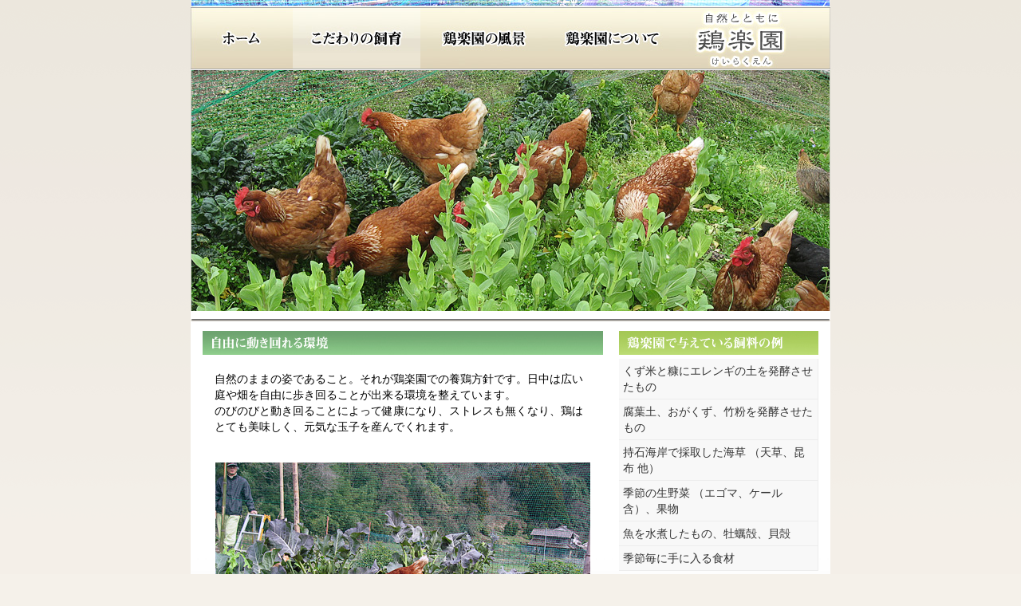

--- FILE ---
content_type: text/html
request_url: https://someusagi.com/keirakuen/kodawari.html
body_size: 4059
content:
<!DOCTYPE html>
<html lang="ja">
<head>
<meta charset="UTF-8">
<title>鶏楽園 | 自然の姿にこだわる養鶏</title>
<meta name="Keywords" content="玉子,卵,村上淳二,鶏,養鶏,鶏楽園">
<meta name="Description" content="山と海に囲まれた島根の大自然の中で育つ鶏から産まれた、昔ながらの自然な玉子です">
<link href="cmn/main.css" rel="stylesheet" type="text/css" />
<script type="text/javascript"><!--
function smartRollover() {
	if(document.getElementsByTagName) {
		var images = document.getElementsByTagName("img");
		for(var i=0; i < images.length; i++) {
			if(images[i].getAttribute("src").match("_off."))
			{
				images[i].onmouseover = function() {
					this.setAttribute("src", this.getAttribute("src").replace("_off.", "_on."));
				}
				images[i].onmouseout = function() {
					this.setAttribute("src", this.getAttribute("src").replace("_on.", "_off."));
				}
			}
		}
	}
}

if(window.addEventListener) {
	window.addEventListener("load", smartRollover, false);
}
else if(window.attachEvent) {
	window.attachEvent("onload", smartRollover);
}
--></script>
</head>
<body>
<div id="head">
<ul>
<li><a href="http://www.someusagi.com/keirakuen/"><img src="cmn/i/head_home_off.jpg" alt="ホーム" width="128" height="88" /></a></li><li><a href="kodawari.html"><img src="cmn/i/head_kodawari_on.jpg" alt="こだわりの飼育" width="160" height="88" /></a></li><li><a href="album.html"><img src="cmn/i/head_picture_off.jpg" alt="鶏楽園の風景" width="160" height="88" /></a></li><li><a href="about.html"><img src="cmn/i/head_about_off.jpg" alt="鶏楽園について" width="160" height="88" /></a></li><li><img src="cmn/i/head_title.jpg" alt="自然とともに　鶏楽園　けいらくえん" width="194" height="88" /></li>
</ul>
</div>
<div id="mainimage">
<h1><img src="cmn/i/mainimage.jpg" alt="鶏達の写真" width="802" height="302" /></h1>
<div id="contenthd"><img src="cmn/i/contenthd.jpg" alt=" " width="802" height="10" /></div>
</div>
<div id="contentbox">
<div id="contentl">
<h2><img src="cmn/i/free.jpg" alt="自由に動き回れる環境" width="502" height="30" /></h2>
<div class="kodawaritxt">
<p>自然のままの姿であること。それが鶏楽園での養鶏方針です。日中は広い庭や畑を自由に歩き回ることが出来る環境を整えています。<br />
のびのびと動き回ることによって健康になり、ストレスも無くなり、鶏はとても美味しく、元気な玉子を産んでくれます。</p>
</div>
<div class="kodawaripix">
<p align="center"><img src="cmn/i/k_pic_00.jpg" alt="畑で野菜をついばむ鶏" width="470" height="270" /></p>
<p>鶏達は畑に生えている野菜や、庭の草を自由に食べることができます。</p>
</div>
<div class="kodawaripix">
<p align="center"><img src="cmn/i/k_pic_01.jpg" alt="雪の中の鶏舎と鶏" width="480" height="270" /></p>
<p>後ろに写っているのは仕事場です。ここで鶏の餌を作ったりします。<br />
夜にはイタチなどの野生動物がやってくるので、鶏達は鶏舎の中で寝ます。</p>
</div>
<h2><img src="cmn/i/siryou.jpg" alt="飼料から工夫する" width="502" height="30" /></h2>
<div class="kodawaritxt">
<p>玉子を産む親鶏が食べているものによって、玉子の質、玉子に含まれる栄養素なども変わります。</p>
<p>与える餌は自分の目で選び、出来るだけ手作り、自然に採れるものを餌としています。</p>
<p>もちろん、餌になる穀物にもこだわり、出来る限りの自然な環境を求めています。</p>
<div class="kodawarisub">
<p><img src="cmn/i/k_pic_sub01.jpg" width="235" height="135" align="left" /></p>
<p>飼料に混ぜる野菜は自前の畑で採れるものと、近所のスーパーでいただいてくるものがあります。合成ビタミン剤を与えなくても、新鮮な野菜に含まれたビタミンが鶏を元気にしてくれます。</p>
<p>&nbsp;</p>
<p>また、季節の野菜や果物を使う事によって、その時々に必要な栄養素を鶏に与える事ができます。</p>
</div>
<div class="kodawarisub">
<p><img src="cmn/i/k_pic_sub02.jpg" width="235" height="135" align="left" /></p>
<p>近所の魚屋さんから、魚のアラを貰って飼料に混ぜます。</p>
</div>
<div class="kodawarisub">
<p><img src="cmn/i/k_pic_sub03.jpg" width="235" height="135" align="left" /></p>
<p>養鶏場から十数分の場所に『持石海岸』があります。そこに流れ着く海草や貝殻を拾い集め、飼料に混ぜます。貝殻にはカルシウムが、海草にはヨードが含まれています。</p>
</div>
<div class="kodawarisub">
<p><img src="cmn/i/k_pic_sub03-2.jpg" width="235" height="170" align="left" /></p>
<p>ヌカ、くず米、残り野菜などは大量に必要なため、飼料作りは相方と二人で頑張ります。</p>
</div>
<div class="kodawarisub">
<p><img src="cmn/i/k_pic_sub03-3.jpg" width="235" height="135" align="left" /></p>
<p>エレンギの土を発酵させて飼料に混ぜています。残ったものは畑に入れます。</p>
</div>
<div class="kodawarisub">
<p><img src="cmn/i/k_pic_sub03-4.jpg" width="235" height="135" align="left" /></p>
<p>魚のアラを水煮します。アラ以外の部分はそのまま投げてやり、残りは畑や樹木の肥料とします。</p>
</div>
<div class="kodawarisub">
<p><img src="cmn/i/k_pic_sub04.jpg" width="235" height="135" align="left" /></p>
<p>こうして出来た材料を混ぜ合わせ、飼料が完成します。</p>
<p>飼料は作り置きではなく、毎日朝と晩に手作業で作ります。こうする事によって、保存料などを使わずにいつも新鮮な飼料を与えることができます。</p>
<p>&nbsp;</p>
</div>
<div class="kodawarisub">
<p><img src="cmn/i/k_pic_tamago.jpg" width="235" height="135" align="left" /></p>
<p>うまれた玉子は自然な黄色で、白身は二層になっています。</p>
</div>
</div>
<div class="kodawaripix">
<p align="center"><img src="cmn/i/k_pic_02.jpg" alt="自前の無農薬田んぼ" width="470" height="270" /></p>
<p>鶏舎の前には自前の田んぼが広がります。お米も自前で作り、出来た糠は鶏の餌になります。</p>
</div>
<h2><img src="cmn/i/kodawari_hina.jpg" alt="ヒナから成鶏まで" width="502" height="30" /></h2>
<div class="kodawaritxt">
<p>鶏楽園ではヒナから卵を産める鶏になるまで、大切に飼育しています。</p>
<p>&nbsp;</p>
<p>&nbsp;</p>
<div class="kodawarisub">
		<p><img src="cmn/i/hina01.jpg" width="240" height="170" align="left" /></p>
<p> 生後４～5日のヒナ<br />
		（15時間もの長旅、お疲れ様）<br />
		寒さで死なない様に1週間は電気コタツをつけっぱなしで飼育します。</p></div>
<div class="kodawarisub">
<p><img src="cmn/i/hina02.jpg" alt="" width="240" height="170" align="left" /></p>
<p> 22日目のヒナ。</p>
<p>配合飼料から自家製餌に変え、バタリー（鶏舎）に移動します。</p>
</div>
<div class="kodawarisub">
<p><img src="cmn/i/hina03.jpg" alt="" width="240" height="170" align="left" /></p>
<p> バタリーで12～13羽くらいに分けて飼育します。</p>
</div>
<div class="kodawarisub">
<p><img src="cmn/i/hina04.jpg" alt="" width="240" height="170" align="left" />バタリーから移動し3か月、ヒナになるまでここで暮らします。</p>
（少しずつ外の草も食べるように） </div>
<div class="kodawarisub">
<p><img src="cmn/i/hina05.jpg" alt="" width="240" height="170" align="left" /></p>
<p>3ヶ月でヒナ小屋より成鶏舎に移動、7～<br />
		8ヶ月くらいより産卵が始まります。<br />
		12月～3月頃は鶏ウイルス予防の為に<br />
		鶏舎からは出しません。</p>
</div>
<div class="kodawarisub">
		<p>&nbsp;</p>
		<a href="album03.html">&rarr;鶏楽園の鶏たちの写真もご覧下さい </a></div>
</div>
<h2><img src="cmn/i/cycle.jpg" alt="自然に出来るサイクル" width="502" height="30" /></h2>
<div class="kodawaritxt">
<p>鶏糞を畑などで肥料とする事によって、栽培を行います。そして栽培されたものを鶏に与えることで、無駄の少ない自然の循環が出来るようになりました。</p>
<p>全て『人が直接手間暇をかけてやる』ことで実現できる養鶏方法です。</p>
</div>
</div>
<div id="contentr">
<h3><img src="cmn/i/siryou_rei.jpg" alt="鶏楽園で与えている飼料の例" width="250" height="30" /></h3>
<table width="250px" border="0" cellspacing="0" cellpadding="0">
<tr>
<td class="indextable"><p>くず米と糠にエレンギの土を発酵させたもの</p></td>
</tr>
<tr>
<td class="indextable">腐葉土、おがくず、竹粉を発酵させたもの</td>
</tr>
<tr>
<td class="indextable">持石海岸で採取した海草 （天草、昆布 他）</td>
</tr>
<tr>
<td class="indextable">季節の生野菜 （エゴマ、ケール含）、果物</td>
</tr>
<tr>
<td class="indextable">魚を水煮したもの、牡蠣殻、貝殻</td>
</tr>
<tr>
<td class="indextable">季節毎に手に入る食材</td>
</tr>
</table>
<h3><img src="cmn/i/about_egg.jpg" alt="玉子について" width="250" height="30" /></h3>
<table width="250px" border="0" cellpadding="0" cellspacing="0">
<tr>
<td class="indextable"><p>鶏にも『食べ物の好み』があり、同じ餌を与えても、均一には食べてくれません。そのため、出来る玉子にも個体差があります。</p>
		<p>希に殻の薄い玉子もありますが、中身の品質には変わり有りませんのでご安心下さい。</p>
<p>&nbsp;</p>
<p>玉子をより良い状態に保つため、洗卵処理を行っておりません。調理の直前に洗ってからお召し上がり下さい。</p></td>
</tr>
</table>
<h3><img src="cmn/i/about_contact.jpg" alt="お問い合わせ先" width="250" height="30" /></h3>
<table width="250px" border="0" cellpadding="0" cellspacing="0">
<tr>
<td class="indextable">〒699ｰ5126<br />
島根県益田市隅村町654番地</td>
</tr>
<tr>
<td class="indextable">TEL / FAX 0856-25-1268</td>
</tr>
<tr>
<td class="indextable"><img src="cmn/i/m-img.png" width="242" height="16" alt="メールアドレス" /></td>
</tr>
<tr>
<td class="indextable">URL <a href="http://www.someusagi.com/keirakuen/">http://www.someusagi.com/keirakuen/</a></td>
</tr>
<tr>
<td><h2><img src="cmn/i/unei.jpg" alt="運営者" width="250" height="30" /></h2></td>
</tr>
<tr>
<td class="indextable"><p>村上 淳二<br />
		<a href="http://www.someusagi.com/">村上淳二については、こちらをご覧下さい</a></p>
<p align="center"><a href="http://www.someusagi.com/"><img src="../ban.jpg" alt="染絵師　村上 淳二　公式Web" width="200" height="40" /></a></p></td>
</tr>
</table>
</div>

<div id="foot">
<p><a href="http://www.someusagi.com/keirakuen/"><img src="cmn/i/foot.png" alt="鶏楽園 けいらくえん / KEIRAKUEN All rights reserved. | http://www.someusagi.com/keirakuen/" width="802" height="80" /></a></p>
</div>
</div>
<div id="footend"><img src="cmn/i/footud.jpg" alt=" " width="802" height="10" /></div>
<script defer src="https://static.cloudflareinsights.com/beacon.min.js/vcd15cbe7772f49c399c6a5babf22c1241717689176015" integrity="sha512-ZpsOmlRQV6y907TI0dKBHq9Md29nnaEIPlkf84rnaERnq6zvWvPUqr2ft8M1aS28oN72PdrCzSjY4U6VaAw1EQ==" data-cf-beacon='{"version":"2024.11.0","token":"0368c76f98e343359c0b4f95e9b199d5","r":1,"server_timing":{"name":{"cfCacheStatus":true,"cfEdge":true,"cfExtPri":true,"cfL4":true,"cfOrigin":true,"cfSpeedBrain":true},"location_startswith":null}}' crossorigin="anonymous"></script>
</body>
</html>

--- FILE ---
content_type: text/css
request_url: https://someusagi.com/keirakuen/cmn/main.css
body_size: 559
content:
@charset "Shift_JIS";
/* ------------------------------
 reset
------------------------------ */
body,div,dl,dt,dd,ul,ol,li,h1,h2,h3,h4,h5,h6,pre,code,form,fieldset,legend,input,button,textarea,p,blockquote,th,td{margin:0;padding:0;}table{border-collapse:collapse;border-spacing:0;}fieldset,img{border:0;}
li{list-style:none;}h1,h2,h3,h4,h5,h6{font-size:100%;font-weight:normal;}
/* ------------------------------
 base
------------------------------ */
html {overflow-y:scroll;}
a:link {color: #115948;outline:none;}a:visited {color: #115948;outline:none;}a:active {color: #115948;outline:none;}
body {
	margin-left: 0px;
	margin-top: 0px;
	margin-right: 0px;
	margin-bottom: 0px;
	background-color: #f5f1ea;
	line-height: 130%;
	background-image: url(i/back.png);
	background-repeat: repeat-x;
}
/* ------------------------------
 head
------------------------------ */
#head {
	height: 88px;
	width: 802px;
	margin-right: auto;
	margin-left: auto;
}
#head li{
	list-style:none;
	display: inline;
}
#mainimage {
	height: 302px;
	width: 802px;
	margin-right: auto;
	margin-left: auto;
}
/* ------------------------------
 content
------------------------------ */
#contentbox {
	width: 802px;
	margin-right: auto;
	margin-left: auto;
	background-color: #EDEDED;
	background-image: url(i/content_back.jpg);
	background-repeat: repeat-x;
}
#contentl {
	width: 502px;
	float: left;
	padding-right: 15px;
	padding-bottom: 25px;
	padding-left: 15px;
}
#contentl h2{
	padding-top: 25px;
}
#contentr h3{
	padding-top: 25px;
}
#contentr {
	width: 250px;
	float: right;
	padding-right: 15px;
	padding-left: 5px;
}
.indextablettl {
	background-color: #71ACCC;
	width: 240px;
	padding: 5px;
	border-right-width: 1px;
	border-bottom-width: 1px;
	border-right-style: solid;
	border-bottom-style: solid;
	border-right-color: #EDEDED;
	border-bottom-color: #EDEDED;
	font-size: 88%;
	color: #FFFFFF;
	font-weight: bold;
}
.indextable {
	background-color: #F8F8F8;
	width: 240px;
	padding: 5px;
	border-right-width: 1px;
	border-bottom-width: 1px;
	border-right-style: solid;
	border-bottom-style: solid;
	border-right-color: #EDEDED;
	border-bottom-color: #EDEDED;
	font-size: 88%;
	color: #333333;
}
/* ------------------------------
 content_home
------------------------------ */
#message{
	padding-bottom: 25px;
}
#movbox {
	background-image: url(i/subttl_03_back.jpg);
	background-repeat: no-repeat;
	text-align: center;
	margin: 0px;
	height: 244px;
	width: 502px;
	padding-top: 15px;
}
.news{
	padding-left: 18px;
	padding-right: 10px;
}
.news li{
	padding-top: 10px;
	list-style-type: circle;
	font-size: small;
	line-height: 1.8em;
	border-bottom-width: 1px;
	border-bottom-style: solid;
	border-bottom-color: #CCC;
	padding-bottom: 6px;
}
/* ------------------------------
 content_kodawari
------------------------------ */
.kodawaritxt{
	padding: 15px;
	font-size: 88%;
	clear: both;
}
.kodawaripix{
	padding: 10px;
	font-size: 88%;
	clear: both;
}
.kodawaripix img{
	padding-top: 10px;
	padding-bottom: 10px;
}
.kodawarisub{
	clear: both;
	padding-top: 10px;
	padding-bottom: 10px;

}
.kodawarisub img{
	margin-right: 15px;
}
/* ------------------------------
 content_album
------------------------------ */
#contentalbum {
	padding-right: 11px;
	padding-left: 11px;
}
.contentalbumtxt {
	margin-top: 15px;
	margin-right: 25px;
	margin-bottom: 25px;
	margin-left: 25px;
	font-size: 88%;
	color: #333333;

}
#contentalbum img{
	margin-top: 35px;
}

/* ------------------------------
 content_about
------------------------------ */
dt {
  clear: left;
  float: left;
  margin: 0 0 0.8em;
  width: 4em;
  border-left: solid 3px #CCC;
  padding-left: 5px;
  color: #000;
}

dd {
  margin-bottom: 0.8em;
  margin-left: 7.5em;
} 

/* ------------------------------
 foot
------------------------------ */
#foot {
	width: 802px;
	clear: both;
	background-color: #EDEDED;
}
#footend {
	width: 802px;
	margin: 0px auto 50px;
	padding: 0px;
	height: 10px;
	clear: both;
}
